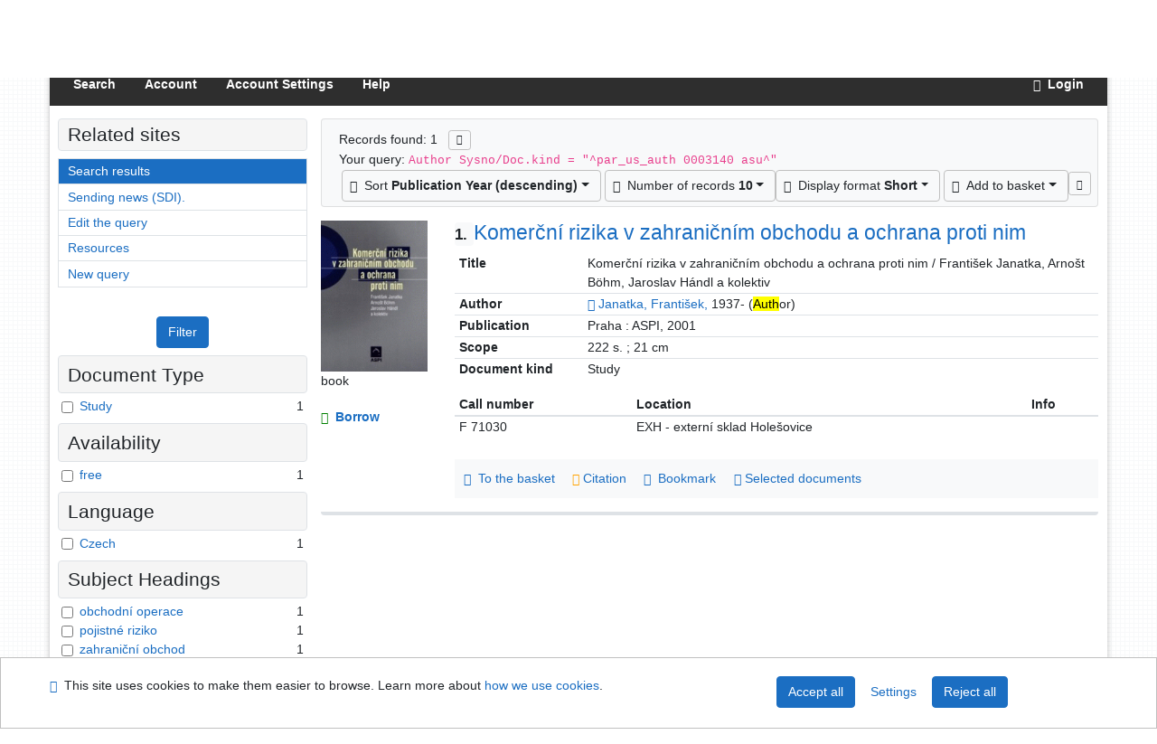

--- FILE ---
content_type: text/html; charset=utf-8
request_url: https://arl.psp.cz/arl-par/en/result/?iset=1&st=ajax&facet=1&_=1769024635921
body_size: 1607
content:
<div id="facets"><form role="search" action="https://arl.psp.cz/arl-par/en/result/" method="get" aria-label="Facet search" class="x"><div><div class="submit"><span><button type="submit" class="btn btn-light btn-sm" name="limits" value="Filter">Filter</button></span></div></div><fieldset class="card mb-1" data-limit="5">
<legend class="card-heading" id="fh-DK">
<span>Document Type</span></legend>
<div id="fp-DK" class="card-body p-1"><ul class="list-group">
<li class="form-check first" data-percentage="100.0%"><input type="checkbox" class="form-check-input" id="facDK1" name="limv_DK" value="asu"><span class="item"><label for="facDK1" class="form-check-label"><a href="https://arl.psp.cz/arl-par/en/result/?field=AUK1&amp;term=%22%5Epar_us_auth%5C*0003140%5C*asu%5E%22&amp;qt=facet&amp;src=par_us_cat&amp;limv_DK=asu" rel="nofollow" title="Filter in: Study" aria-label="Filter in: Study">Study</a></label>
</span> <span class="count float-right">1</span></li></ul>
<div class="more-block" data-txt-more="More" data-txt-moretitle="View more items" data-txt-fewer="Fewer" data-txt-fewertitle="View fewer items"></div></div></fieldset>
<fieldset class="card mb-1" data-limit="5">
<legend class="card-heading" id="fh-AVAIL">
<span>Availability</span></legend>
<div id="fp-AVAIL" class="card-body p-1"><ul class="list-group">
<li class="form-check first" data-percentage="100.0%"><input type="checkbox" class="form-check-input" id="facAVAIL1" name="limv_AVAIL" value="f"><span class="item"><label for="facAVAIL1" class="form-check-label"><a href="https://arl.psp.cz/arl-par/en/result/?field=AUK1&amp;term=%22%5Epar_us_auth%5C*0003140%5C*asu%5E%22&amp;qt=facet&amp;src=par_us_cat&amp;limv_AVAIL=f" rel="nofollow" title="Filter in: free" aria-label="Filter in: free">free</a></label>
</span> <span class="count float-right">1</span></li></ul>
<div class="more-block" data-txt-more="More" data-txt-moretitle="View more items" data-txt-fewer="Fewer" data-txt-fewertitle="View fewer items"></div></div></fieldset>
<fieldset class="card mb-1" data-limit="5">
<legend class="card-heading" id="fh-LGT">
<span>Language</span></legend>
<div id="fp-LGT" class="card-body p-1"><ul class="list-group">
<li class="form-check first" data-percentage="100.0%"><input type="checkbox" class="form-check-input" id="facLGT1" name="limv_LGT" value="cze"><span class="item"><label for="facLGT1" class="form-check-label"><a href="https://arl.psp.cz/arl-par/en/result/?field=AUK1&amp;term=%22%5Epar_us_auth%5C*0003140%5C*asu%5E%22&amp;qt=facet&amp;src=par_us_cat&amp;limv_LGT=cze" rel="nofollow" title="Filter in: Czech" aria-label="Filter in: Czech">Czech</a></label>
</span> <span class="count float-right">1</span></li></ul>
<div class="more-block" data-txt-more="More" data-txt-moretitle="View more items" data-txt-fewer="Fewer" data-txt-fewertitle="View fewer items"></div></div></fieldset>
<fieldset class="card mb-1" data-limit="5">
<legend class="card-heading" id="fh-SUBJECT">
<span>Subject Headings</span></legend>
<div id="fp-SUBJECT" class="card-body p-1"><ul class="list-group">
<li class="form-check first" data-percentage="100.0%"><input type="checkbox" class="form-check-input" id="facSUBJECT1" name="limv_SUBJECT" value="obchodní operace"><span class="item"><label for="facSUBJECT1" class="form-check-label"><a href="https://arl.psp.cz/arl-par/en/result/?field=AUK1&amp;term=%22%5Epar_us_auth%5C*0003140%5C*asu%5E%22&amp;qt=facet&amp;src=par_us_cat&amp;limv_SUBJECT=obchodn%C3%AD%20operace" rel="nofollow" title="Filter in: obchodní operace" aria-label="Filter in: obchodní operace">obchodní operace</a></label>
</span> <span class="count float-right">1</span></li><li class="form-check x" data-percentage="100.0%"><input type="checkbox" class="form-check-input" id="facSUBJECT2" name="limv_SUBJECT" value="pojistné riziko"><span class="item"><label for="facSUBJECT2" class="form-check-label"><a href="https://arl.psp.cz/arl-par/en/result/?field=AUK1&amp;term=%22%5Epar_us_auth%5C*0003140%5C*asu%5E%22&amp;qt=facet&amp;src=par_us_cat&amp;limv_SUBJECT=pojistn%C3%A9%20riziko" rel="nofollow" title="Filter in: pojistné riziko" aria-label="Filter in: pojistné riziko">pojistné riziko</a></label>
</span> <span class="count float-right">1</span></li><li class="form-check x" data-percentage="100.0%"><input type="checkbox" class="form-check-input" id="facSUBJECT3" name="limv_SUBJECT" value="zahraniční obchod"><span class="item"><label for="facSUBJECT3" class="form-check-label"><a href="https://arl.psp.cz/arl-par/en/result/?field=AUK1&amp;term=%22%5Epar_us_auth%5C*0003140%5C*asu%5E%22&amp;qt=facet&amp;src=par_us_cat&amp;limv_SUBJECT=zahrani%C4%8Dn%C3%AD%20obchod" rel="nofollow" title="Filter in: zahraniční obchod" aria-label="Filter in: zahraniční obchod">zahraniční obchod</a></label>
</span> <span class="count float-right">1</span></li></ul>
<div class="more-block" data-txt-more="More" data-txt-moretitle="View more items" data-txt-fewer="Fewer" data-txt-fewertitle="View fewer items"></div></div></fieldset>
<fieldset class="card mb-1" data-limit="5">
<legend class="card-heading" id="fh-AUP">
<span>Author</span></legend>
<div id="fp-AUP" class="card-body p-1"><ul class="list-group">
<li class="form-check first" data-percentage="100.0%"><input type="checkbox" class="form-check-input" id="facAUP1" name="limv_AUP" value="böhm arnošt 1948-"><span class="item"><label for="facAUP1" class="form-check-label"><a href="https://arl.psp.cz/arl-par/en/result/?field=AUK1&amp;term=%22%5Epar_us_auth%5C*0003140%5C*asu%5E%22&amp;qt=facet&amp;src=par_us_cat&amp;limv_AUP=b%C3%B6hm%20arno%C5%A1t%201948-" rel="nofollow" title="Filter in: Böhm Arnošt 1948-" aria-label="Filter in: Böhm Arnošt 1948-">Böhm Arnošt 1948-</a></label>
</span> <span class="count float-right">1</span></li><li class="form-check x" data-percentage="100.0%"><input type="checkbox" class="form-check-input" id="facAUP2" name="limv_AUP" value="hándl jaroslav"><span class="item"><label for="facAUP2" class="form-check-label"><a href="https://arl.psp.cz/arl-par/en/result/?field=AUK1&amp;term=%22%5Epar_us_auth%5C*0003140%5C*asu%5E%22&amp;qt=facet&amp;src=par_us_cat&amp;limv_AUP=h%C3%A1ndl%20jaroslav" rel="nofollow" title="Filter in: Hándl Jaroslav" aria-label="Filter in: Hándl Jaroslav">Hándl Jaroslav</a></label>
</span> <span class="count float-right">1</span></li><li class="form-check x" data-percentage="100.0%"><input type="checkbox" class="form-check-input" id="facAUP3" name="limv_AUP" value="janatka františek 1937-"><span class="item"><label for="facAUP3" class="form-check-label"><a href="https://arl.psp.cz/arl-par/en/result/?field=AUK1&amp;term=%22%5Epar_us_auth%5C*0003140%5C*asu%5E%22&amp;qt=facet&amp;src=par_us_cat&amp;limv_AUP=janatka%20franti%C5%A1ek%201937-" rel="nofollow" title="Filter in: Janatka František 1937-" aria-label="Filter in: Janatka František 1937-">Janatka František 1937-</a></label>
</span> <span class="count float-right">1</span></li></ul>
<div class="more-block" data-txt-more="More" data-txt-moretitle="View more items" data-txt-fewer="Fewer" data-txt-fewertitle="View fewer items"></div></div></fieldset>
<fieldset class="card mb-1" data-limit="5">
<legend class="card-heading" id="fh-COUNTRY">
<span>Country</span></legend>
<div id="fp-COUNTRY" class="card-body p-1"><ul class="list-group">
<li class="form-check first" data-percentage="100.0%"><input type="checkbox" class="form-check-input" id="facCOUNTRY1" name="limv_COUNTRY" value="xr"><span class="item"><label for="facCOUNTRY1" class="form-check-label"><a href="https://arl.psp.cz/arl-par/en/result/?field=AUK1&amp;term=%22%5Epar_us_auth%5C*0003140%5C*asu%5E%22&amp;qt=facet&amp;src=par_us_cat&amp;limv_COUNTRY=xr" rel="nofollow" title="Filter in: Czech Republic" aria-label="Filter in: Czech Republic">Czech Republic</a></label>
</span> <span class="count float-right">1</span></li></ul>
<div class="more-block" data-txt-more="More" data-txt-moretitle="View more items" data-txt-fewer="Fewer" data-txt-fewertitle="View fewer items"></div></div></fieldset>
<fieldset class="card mb-1" data-limit="5">
<legend class="card-heading" id="fh-PUBL">
<span>Publisher</span></legend>
<div id="fp-PUBL" class="card-body p-1"><ul class="list-group">
<li class="form-check first" data-percentage="100.0%"><input type="checkbox" class="form-check-input" id="facPUBL1" name="limv_PUBL" value="aspi"><span class="item"><label for="facPUBL1" class="form-check-label"><a href="https://arl.psp.cz/arl-par/en/result/?field=AUK1&amp;term=%22%5Epar_us_auth%5C*0003140%5C*asu%5E%22&amp;qt=facet&amp;src=par_us_cat&amp;limv_PUBL=aspi" rel="nofollow" title="Filter in: aspi" aria-label="Filter in: aspi">aspi</a></label>
</span> <span class="count float-right">1</span></li></ul>
<div class="more-block" data-txt-more="More" data-txt-moretitle="View more items" data-txt-fewer="Fewer" data-txt-fewertitle="View fewer items"></div></div></fieldset>
<div class="submit"><input type="hidden" name="field" value="AUK1"><input type="hidden" name="term" value="&quot;^par_us_auth\*0003140\*asu^&quot;"><input type="hidden" name="qt" value="facet"><input type="hidden" name="src" value="par_us_cat"><span><button type="submit" class="btn btn-light btn-sm" name="limits" value="Filter">Filter</button></span><input type="hidden" name="op" value="result"></div></form></div><!-- page-total: 0.02 -->
